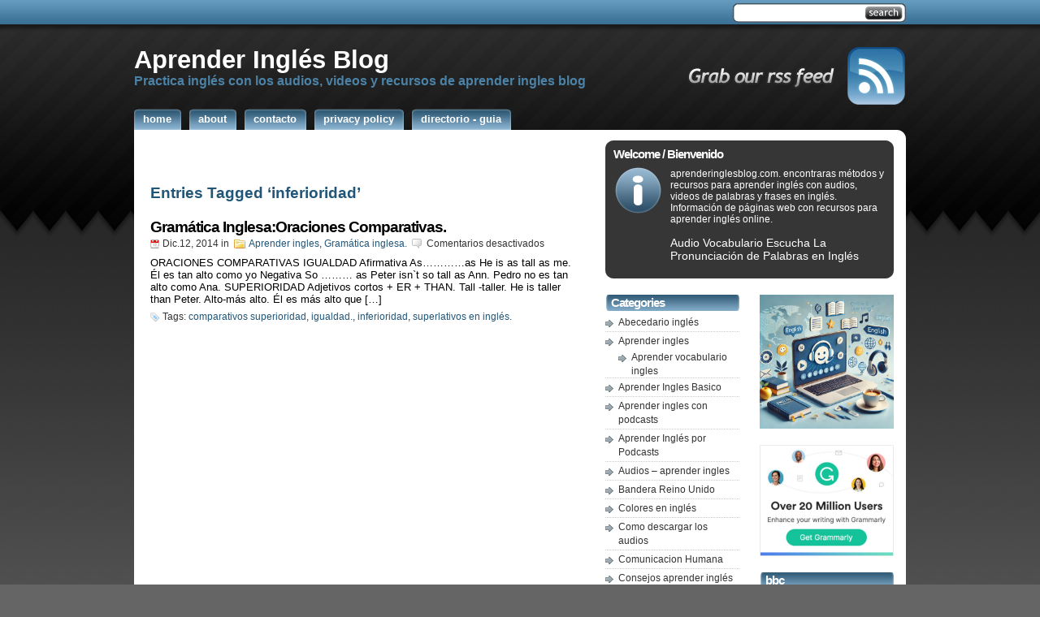

--- FILE ---
content_type: text/html; charset=UTF-8
request_url: https://www.aprenderinglesblog.com/tag/inferioridad/
body_size: 14329
content:
<!DOCTYPE html PUBLIC "-//W3C//DTD XHTML 1.0 Transitional//EN" "http://www.w3.org/TR/xhtml1/DTD/xhtml1-transitional.dtd">
<html xmlns="http://www.w3.org/1999/xhtml">

<head>
<link rel="shortcut icon" href="https://www.aprenderinglesblog.com/wp-content/themes/studiopress/favicon.ico" />
<META name="y_key" content="58ac88799465ebfb">
<meta name="verify-v1" content="Dcli65eShR/OtDsywFbMh2SfSdj0H4gELS39rpPVIQ4=" />
<meta http-equiv="Content-Type" content="text/html; charset=UTF-8" />
<title>  inferioridad - Aprender Inglés Blog</title>
<meta name="robots" content="index,follow" />
<meta name="generator" content="WordPress 6.9" />
<link rel="stylesheet" href="https://www.aprenderinglesblog.com/wp-content/cache/minify/8e6fa.css" media="all" />

<link rel="alternate" type="application/rss+xml" title="Aprender Inglés Blog RSS Feed" href="https://www.aprenderinglesblog.com/feed/" />
<link rel="pingback" href="https://www.aprenderinglesblog.com/xmlrpc.php" />
<meta name='robots' content='max-image-preview:large' />
<link rel='dns-prefetch' href='//www.googletagmanager.com' />
<link rel='dns-prefetch' href='//pagead2.googlesyndication.com' />
<link rel="alternate" type="application/rss+xml" title="Aprender Inglés Blog &raquo; Etiqueta inferioridad del feed" href="https://www.aprenderinglesblog.com/tag/inferioridad/feed/" />
<style id='wp-img-auto-sizes-contain-inline-css' type='text/css'>
img:is([sizes=auto i],[sizes^="auto," i]){contain-intrinsic-size:3000px 1500px}
/*# sourceURL=wp-img-auto-sizes-contain-inline-css */
</style>
<style id='wp-emoji-styles-inline-css' type='text/css'>

	img.wp-smiley, img.emoji {
		display: inline !important;
		border: none !important;
		box-shadow: none !important;
		height: 1em !important;
		width: 1em !important;
		margin: 0 0.07em !important;
		vertical-align: -0.1em !important;
		background: none !important;
		padding: 0 !important;
	}
/*# sourceURL=wp-emoji-styles-inline-css */
</style>
<style id='wp-block-library-inline-css' type='text/css'>
:root{--wp-block-synced-color:#7a00df;--wp-block-synced-color--rgb:122,0,223;--wp-bound-block-color:var(--wp-block-synced-color);--wp-editor-canvas-background:#ddd;--wp-admin-theme-color:#007cba;--wp-admin-theme-color--rgb:0,124,186;--wp-admin-theme-color-darker-10:#006ba1;--wp-admin-theme-color-darker-10--rgb:0,107,160.5;--wp-admin-theme-color-darker-20:#005a87;--wp-admin-theme-color-darker-20--rgb:0,90,135;--wp-admin-border-width-focus:2px}@media (min-resolution:192dpi){:root{--wp-admin-border-width-focus:1.5px}}.wp-element-button{cursor:pointer}:root .has-very-light-gray-background-color{background-color:#eee}:root .has-very-dark-gray-background-color{background-color:#313131}:root .has-very-light-gray-color{color:#eee}:root .has-very-dark-gray-color{color:#313131}:root .has-vivid-green-cyan-to-vivid-cyan-blue-gradient-background{background:linear-gradient(135deg,#00d084,#0693e3)}:root .has-purple-crush-gradient-background{background:linear-gradient(135deg,#34e2e4,#4721fb 50%,#ab1dfe)}:root .has-hazy-dawn-gradient-background{background:linear-gradient(135deg,#faaca8,#dad0ec)}:root .has-subdued-olive-gradient-background{background:linear-gradient(135deg,#fafae1,#67a671)}:root .has-atomic-cream-gradient-background{background:linear-gradient(135deg,#fdd79a,#004a59)}:root .has-nightshade-gradient-background{background:linear-gradient(135deg,#330968,#31cdcf)}:root .has-midnight-gradient-background{background:linear-gradient(135deg,#020381,#2874fc)}:root{--wp--preset--font-size--normal:16px;--wp--preset--font-size--huge:42px}.has-regular-font-size{font-size:1em}.has-larger-font-size{font-size:2.625em}.has-normal-font-size{font-size:var(--wp--preset--font-size--normal)}.has-huge-font-size{font-size:var(--wp--preset--font-size--huge)}.has-text-align-center{text-align:center}.has-text-align-left{text-align:left}.has-text-align-right{text-align:right}.has-fit-text{white-space:nowrap!important}#end-resizable-editor-section{display:none}.aligncenter{clear:both}.items-justified-left{justify-content:flex-start}.items-justified-center{justify-content:center}.items-justified-right{justify-content:flex-end}.items-justified-space-between{justify-content:space-between}.screen-reader-text{border:0;clip-path:inset(50%);height:1px;margin:-1px;overflow:hidden;padding:0;position:absolute;width:1px;word-wrap:normal!important}.screen-reader-text:focus{background-color:#ddd;clip-path:none;color:#444;display:block;font-size:1em;height:auto;left:5px;line-height:normal;padding:15px 23px 14px;text-decoration:none;top:5px;width:auto;z-index:100000}html :where(.has-border-color){border-style:solid}html :where([style*=border-top-color]){border-top-style:solid}html :where([style*=border-right-color]){border-right-style:solid}html :where([style*=border-bottom-color]){border-bottom-style:solid}html :where([style*=border-left-color]){border-left-style:solid}html :where([style*=border-width]){border-style:solid}html :where([style*=border-top-width]){border-top-style:solid}html :where([style*=border-right-width]){border-right-style:solid}html :where([style*=border-bottom-width]){border-bottom-style:solid}html :where([style*=border-left-width]){border-left-style:solid}html :where(img[class*=wp-image-]){height:auto;max-width:100%}:where(figure){margin:0 0 1em}html :where(.is-position-sticky){--wp-admin--admin-bar--position-offset:var(--wp-admin--admin-bar--height,0px)}@media screen and (max-width:600px){html :where(.is-position-sticky){--wp-admin--admin-bar--position-offset:0px}}

/*# sourceURL=wp-block-library-inline-css */
</style><style id='wp-block-image-inline-css' type='text/css'>
.wp-block-image>a,.wp-block-image>figure>a{display:inline-block}.wp-block-image img{box-sizing:border-box;height:auto;max-width:100%;vertical-align:bottom}@media not (prefers-reduced-motion){.wp-block-image img.hide{visibility:hidden}.wp-block-image img.show{animation:show-content-image .4s}}.wp-block-image[style*=border-radius] img,.wp-block-image[style*=border-radius]>a{border-radius:inherit}.wp-block-image.has-custom-border img{box-sizing:border-box}.wp-block-image.aligncenter{text-align:center}.wp-block-image.alignfull>a,.wp-block-image.alignwide>a{width:100%}.wp-block-image.alignfull img,.wp-block-image.alignwide img{height:auto;width:100%}.wp-block-image .aligncenter,.wp-block-image .alignleft,.wp-block-image .alignright,.wp-block-image.aligncenter,.wp-block-image.alignleft,.wp-block-image.alignright{display:table}.wp-block-image .aligncenter>figcaption,.wp-block-image .alignleft>figcaption,.wp-block-image .alignright>figcaption,.wp-block-image.aligncenter>figcaption,.wp-block-image.alignleft>figcaption,.wp-block-image.alignright>figcaption{caption-side:bottom;display:table-caption}.wp-block-image .alignleft{float:left;margin:.5em 1em .5em 0}.wp-block-image .alignright{float:right;margin:.5em 0 .5em 1em}.wp-block-image .aligncenter{margin-left:auto;margin-right:auto}.wp-block-image :where(figcaption){margin-bottom:1em;margin-top:.5em}.wp-block-image.is-style-circle-mask img{border-radius:9999px}@supports ((-webkit-mask-image:none) or (mask-image:none)) or (-webkit-mask-image:none){.wp-block-image.is-style-circle-mask img{border-radius:0;-webkit-mask-image:url('data:image/svg+xml;utf8,<svg viewBox="0 0 100 100" xmlns="http://www.w3.org/2000/svg"><circle cx="50" cy="50" r="50"/></svg>');mask-image:url('data:image/svg+xml;utf8,<svg viewBox="0 0 100 100" xmlns="http://www.w3.org/2000/svg"><circle cx="50" cy="50" r="50"/></svg>');mask-mode:alpha;-webkit-mask-position:center;mask-position:center;-webkit-mask-repeat:no-repeat;mask-repeat:no-repeat;-webkit-mask-size:contain;mask-size:contain}}:root :where(.wp-block-image.is-style-rounded img,.wp-block-image .is-style-rounded img){border-radius:9999px}.wp-block-image figure{margin:0}.wp-lightbox-container{display:flex;flex-direction:column;position:relative}.wp-lightbox-container img{cursor:zoom-in}.wp-lightbox-container img:hover+button{opacity:1}.wp-lightbox-container button{align-items:center;backdrop-filter:blur(16px) saturate(180%);background-color:#5a5a5a40;border:none;border-radius:4px;cursor:zoom-in;display:flex;height:20px;justify-content:center;opacity:0;padding:0;position:absolute;right:16px;text-align:center;top:16px;width:20px;z-index:100}@media not (prefers-reduced-motion){.wp-lightbox-container button{transition:opacity .2s ease}}.wp-lightbox-container button:focus-visible{outline:3px auto #5a5a5a40;outline:3px auto -webkit-focus-ring-color;outline-offset:3px}.wp-lightbox-container button:hover{cursor:pointer;opacity:1}.wp-lightbox-container button:focus{opacity:1}.wp-lightbox-container button:focus,.wp-lightbox-container button:hover,.wp-lightbox-container button:not(:hover):not(:active):not(.has-background){background-color:#5a5a5a40;border:none}.wp-lightbox-overlay{box-sizing:border-box;cursor:zoom-out;height:100vh;left:0;overflow:hidden;position:fixed;top:0;visibility:hidden;width:100%;z-index:100000}.wp-lightbox-overlay .close-button{align-items:center;cursor:pointer;display:flex;justify-content:center;min-height:40px;min-width:40px;padding:0;position:absolute;right:calc(env(safe-area-inset-right) + 16px);top:calc(env(safe-area-inset-top) + 16px);z-index:5000000}.wp-lightbox-overlay .close-button:focus,.wp-lightbox-overlay .close-button:hover,.wp-lightbox-overlay .close-button:not(:hover):not(:active):not(.has-background){background:none;border:none}.wp-lightbox-overlay .lightbox-image-container{height:var(--wp--lightbox-container-height);left:50%;overflow:hidden;position:absolute;top:50%;transform:translate(-50%,-50%);transform-origin:top left;width:var(--wp--lightbox-container-width);z-index:9999999999}.wp-lightbox-overlay .wp-block-image{align-items:center;box-sizing:border-box;display:flex;height:100%;justify-content:center;margin:0;position:relative;transform-origin:0 0;width:100%;z-index:3000000}.wp-lightbox-overlay .wp-block-image img{height:var(--wp--lightbox-image-height);min-height:var(--wp--lightbox-image-height);min-width:var(--wp--lightbox-image-width);width:var(--wp--lightbox-image-width)}.wp-lightbox-overlay .wp-block-image figcaption{display:none}.wp-lightbox-overlay button{background:none;border:none}.wp-lightbox-overlay .scrim{background-color:#fff;height:100%;opacity:.9;position:absolute;width:100%;z-index:2000000}.wp-lightbox-overlay.active{visibility:visible}@media not (prefers-reduced-motion){.wp-lightbox-overlay.active{animation:turn-on-visibility .25s both}.wp-lightbox-overlay.active img{animation:turn-on-visibility .35s both}.wp-lightbox-overlay.show-closing-animation:not(.active){animation:turn-off-visibility .35s both}.wp-lightbox-overlay.show-closing-animation:not(.active) img{animation:turn-off-visibility .25s both}.wp-lightbox-overlay.zoom.active{animation:none;opacity:1;visibility:visible}.wp-lightbox-overlay.zoom.active .lightbox-image-container{animation:lightbox-zoom-in .4s}.wp-lightbox-overlay.zoom.active .lightbox-image-container img{animation:none}.wp-lightbox-overlay.zoom.active .scrim{animation:turn-on-visibility .4s forwards}.wp-lightbox-overlay.zoom.show-closing-animation:not(.active){animation:none}.wp-lightbox-overlay.zoom.show-closing-animation:not(.active) .lightbox-image-container{animation:lightbox-zoom-out .4s}.wp-lightbox-overlay.zoom.show-closing-animation:not(.active) .lightbox-image-container img{animation:none}.wp-lightbox-overlay.zoom.show-closing-animation:not(.active) .scrim{animation:turn-off-visibility .4s forwards}}@keyframes show-content-image{0%{visibility:hidden}99%{visibility:hidden}to{visibility:visible}}@keyframes turn-on-visibility{0%{opacity:0}to{opacity:1}}@keyframes turn-off-visibility{0%{opacity:1;visibility:visible}99%{opacity:0;visibility:visible}to{opacity:0;visibility:hidden}}@keyframes lightbox-zoom-in{0%{transform:translate(calc((-100vw + var(--wp--lightbox-scrollbar-width))/2 + var(--wp--lightbox-initial-left-position)),calc(-50vh + var(--wp--lightbox-initial-top-position))) scale(var(--wp--lightbox-scale))}to{transform:translate(-50%,-50%) scale(1)}}@keyframes lightbox-zoom-out{0%{transform:translate(-50%,-50%) scale(1);visibility:visible}99%{visibility:visible}to{transform:translate(calc((-100vw + var(--wp--lightbox-scrollbar-width))/2 + var(--wp--lightbox-initial-left-position)),calc(-50vh + var(--wp--lightbox-initial-top-position))) scale(var(--wp--lightbox-scale));visibility:hidden}}
/*# sourceURL=https://www.aprenderinglesblog.com/wp-includes/blocks/image/style.min.css */
</style>
<style id='global-styles-inline-css' type='text/css'>
:root{--wp--preset--aspect-ratio--square: 1;--wp--preset--aspect-ratio--4-3: 4/3;--wp--preset--aspect-ratio--3-4: 3/4;--wp--preset--aspect-ratio--3-2: 3/2;--wp--preset--aspect-ratio--2-3: 2/3;--wp--preset--aspect-ratio--16-9: 16/9;--wp--preset--aspect-ratio--9-16: 9/16;--wp--preset--color--black: #000000;--wp--preset--color--cyan-bluish-gray: #abb8c3;--wp--preset--color--white: #ffffff;--wp--preset--color--pale-pink: #f78da7;--wp--preset--color--vivid-red: #cf2e2e;--wp--preset--color--luminous-vivid-orange: #ff6900;--wp--preset--color--luminous-vivid-amber: #fcb900;--wp--preset--color--light-green-cyan: #7bdcb5;--wp--preset--color--vivid-green-cyan: #00d084;--wp--preset--color--pale-cyan-blue: #8ed1fc;--wp--preset--color--vivid-cyan-blue: #0693e3;--wp--preset--color--vivid-purple: #9b51e0;--wp--preset--gradient--vivid-cyan-blue-to-vivid-purple: linear-gradient(135deg,rgb(6,147,227) 0%,rgb(155,81,224) 100%);--wp--preset--gradient--light-green-cyan-to-vivid-green-cyan: linear-gradient(135deg,rgb(122,220,180) 0%,rgb(0,208,130) 100%);--wp--preset--gradient--luminous-vivid-amber-to-luminous-vivid-orange: linear-gradient(135deg,rgb(252,185,0) 0%,rgb(255,105,0) 100%);--wp--preset--gradient--luminous-vivid-orange-to-vivid-red: linear-gradient(135deg,rgb(255,105,0) 0%,rgb(207,46,46) 100%);--wp--preset--gradient--very-light-gray-to-cyan-bluish-gray: linear-gradient(135deg,rgb(238,238,238) 0%,rgb(169,184,195) 100%);--wp--preset--gradient--cool-to-warm-spectrum: linear-gradient(135deg,rgb(74,234,220) 0%,rgb(151,120,209) 20%,rgb(207,42,186) 40%,rgb(238,44,130) 60%,rgb(251,105,98) 80%,rgb(254,248,76) 100%);--wp--preset--gradient--blush-light-purple: linear-gradient(135deg,rgb(255,206,236) 0%,rgb(152,150,240) 100%);--wp--preset--gradient--blush-bordeaux: linear-gradient(135deg,rgb(254,205,165) 0%,rgb(254,45,45) 50%,rgb(107,0,62) 100%);--wp--preset--gradient--luminous-dusk: linear-gradient(135deg,rgb(255,203,112) 0%,rgb(199,81,192) 50%,rgb(65,88,208) 100%);--wp--preset--gradient--pale-ocean: linear-gradient(135deg,rgb(255,245,203) 0%,rgb(182,227,212) 50%,rgb(51,167,181) 100%);--wp--preset--gradient--electric-grass: linear-gradient(135deg,rgb(202,248,128) 0%,rgb(113,206,126) 100%);--wp--preset--gradient--midnight: linear-gradient(135deg,rgb(2,3,129) 0%,rgb(40,116,252) 100%);--wp--preset--font-size--small: 13px;--wp--preset--font-size--medium: 20px;--wp--preset--font-size--large: 36px;--wp--preset--font-size--x-large: 42px;--wp--preset--spacing--20: 0.44rem;--wp--preset--spacing--30: 0.67rem;--wp--preset--spacing--40: 1rem;--wp--preset--spacing--50: 1.5rem;--wp--preset--spacing--60: 2.25rem;--wp--preset--spacing--70: 3.38rem;--wp--preset--spacing--80: 5.06rem;--wp--preset--shadow--natural: 6px 6px 9px rgba(0, 0, 0, 0.2);--wp--preset--shadow--deep: 12px 12px 50px rgba(0, 0, 0, 0.4);--wp--preset--shadow--sharp: 6px 6px 0px rgba(0, 0, 0, 0.2);--wp--preset--shadow--outlined: 6px 6px 0px -3px rgb(255, 255, 255), 6px 6px rgb(0, 0, 0);--wp--preset--shadow--crisp: 6px 6px 0px rgb(0, 0, 0);}:where(.is-layout-flex){gap: 0.5em;}:where(.is-layout-grid){gap: 0.5em;}body .is-layout-flex{display: flex;}.is-layout-flex{flex-wrap: wrap;align-items: center;}.is-layout-flex > :is(*, div){margin: 0;}body .is-layout-grid{display: grid;}.is-layout-grid > :is(*, div){margin: 0;}:where(.wp-block-columns.is-layout-flex){gap: 2em;}:where(.wp-block-columns.is-layout-grid){gap: 2em;}:where(.wp-block-post-template.is-layout-flex){gap: 1.25em;}:where(.wp-block-post-template.is-layout-grid){gap: 1.25em;}.has-black-color{color: var(--wp--preset--color--black) !important;}.has-cyan-bluish-gray-color{color: var(--wp--preset--color--cyan-bluish-gray) !important;}.has-white-color{color: var(--wp--preset--color--white) !important;}.has-pale-pink-color{color: var(--wp--preset--color--pale-pink) !important;}.has-vivid-red-color{color: var(--wp--preset--color--vivid-red) !important;}.has-luminous-vivid-orange-color{color: var(--wp--preset--color--luminous-vivid-orange) !important;}.has-luminous-vivid-amber-color{color: var(--wp--preset--color--luminous-vivid-amber) !important;}.has-light-green-cyan-color{color: var(--wp--preset--color--light-green-cyan) !important;}.has-vivid-green-cyan-color{color: var(--wp--preset--color--vivid-green-cyan) !important;}.has-pale-cyan-blue-color{color: var(--wp--preset--color--pale-cyan-blue) !important;}.has-vivid-cyan-blue-color{color: var(--wp--preset--color--vivid-cyan-blue) !important;}.has-vivid-purple-color{color: var(--wp--preset--color--vivid-purple) !important;}.has-black-background-color{background-color: var(--wp--preset--color--black) !important;}.has-cyan-bluish-gray-background-color{background-color: var(--wp--preset--color--cyan-bluish-gray) !important;}.has-white-background-color{background-color: var(--wp--preset--color--white) !important;}.has-pale-pink-background-color{background-color: var(--wp--preset--color--pale-pink) !important;}.has-vivid-red-background-color{background-color: var(--wp--preset--color--vivid-red) !important;}.has-luminous-vivid-orange-background-color{background-color: var(--wp--preset--color--luminous-vivid-orange) !important;}.has-luminous-vivid-amber-background-color{background-color: var(--wp--preset--color--luminous-vivid-amber) !important;}.has-light-green-cyan-background-color{background-color: var(--wp--preset--color--light-green-cyan) !important;}.has-vivid-green-cyan-background-color{background-color: var(--wp--preset--color--vivid-green-cyan) !important;}.has-pale-cyan-blue-background-color{background-color: var(--wp--preset--color--pale-cyan-blue) !important;}.has-vivid-cyan-blue-background-color{background-color: var(--wp--preset--color--vivid-cyan-blue) !important;}.has-vivid-purple-background-color{background-color: var(--wp--preset--color--vivid-purple) !important;}.has-black-border-color{border-color: var(--wp--preset--color--black) !important;}.has-cyan-bluish-gray-border-color{border-color: var(--wp--preset--color--cyan-bluish-gray) !important;}.has-white-border-color{border-color: var(--wp--preset--color--white) !important;}.has-pale-pink-border-color{border-color: var(--wp--preset--color--pale-pink) !important;}.has-vivid-red-border-color{border-color: var(--wp--preset--color--vivid-red) !important;}.has-luminous-vivid-orange-border-color{border-color: var(--wp--preset--color--luminous-vivid-orange) !important;}.has-luminous-vivid-amber-border-color{border-color: var(--wp--preset--color--luminous-vivid-amber) !important;}.has-light-green-cyan-border-color{border-color: var(--wp--preset--color--light-green-cyan) !important;}.has-vivid-green-cyan-border-color{border-color: var(--wp--preset--color--vivid-green-cyan) !important;}.has-pale-cyan-blue-border-color{border-color: var(--wp--preset--color--pale-cyan-blue) !important;}.has-vivid-cyan-blue-border-color{border-color: var(--wp--preset--color--vivid-cyan-blue) !important;}.has-vivid-purple-border-color{border-color: var(--wp--preset--color--vivid-purple) !important;}.has-vivid-cyan-blue-to-vivid-purple-gradient-background{background: var(--wp--preset--gradient--vivid-cyan-blue-to-vivid-purple) !important;}.has-light-green-cyan-to-vivid-green-cyan-gradient-background{background: var(--wp--preset--gradient--light-green-cyan-to-vivid-green-cyan) !important;}.has-luminous-vivid-amber-to-luminous-vivid-orange-gradient-background{background: var(--wp--preset--gradient--luminous-vivid-amber-to-luminous-vivid-orange) !important;}.has-luminous-vivid-orange-to-vivid-red-gradient-background{background: var(--wp--preset--gradient--luminous-vivid-orange-to-vivid-red) !important;}.has-very-light-gray-to-cyan-bluish-gray-gradient-background{background: var(--wp--preset--gradient--very-light-gray-to-cyan-bluish-gray) !important;}.has-cool-to-warm-spectrum-gradient-background{background: var(--wp--preset--gradient--cool-to-warm-spectrum) !important;}.has-blush-light-purple-gradient-background{background: var(--wp--preset--gradient--blush-light-purple) !important;}.has-blush-bordeaux-gradient-background{background: var(--wp--preset--gradient--blush-bordeaux) !important;}.has-luminous-dusk-gradient-background{background: var(--wp--preset--gradient--luminous-dusk) !important;}.has-pale-ocean-gradient-background{background: var(--wp--preset--gradient--pale-ocean) !important;}.has-electric-grass-gradient-background{background: var(--wp--preset--gradient--electric-grass) !important;}.has-midnight-gradient-background{background: var(--wp--preset--gradient--midnight) !important;}.has-small-font-size{font-size: var(--wp--preset--font-size--small) !important;}.has-medium-font-size{font-size: var(--wp--preset--font-size--medium) !important;}.has-large-font-size{font-size: var(--wp--preset--font-size--large) !important;}.has-x-large-font-size{font-size: var(--wp--preset--font-size--x-large) !important;}
/*# sourceURL=global-styles-inline-css */
</style>

<style id='classic-theme-styles-inline-css' type='text/css'>
/*! This file is auto-generated */
.wp-block-button__link{color:#fff;background-color:#32373c;border-radius:9999px;box-shadow:none;text-decoration:none;padding:calc(.667em + 2px) calc(1.333em + 2px);font-size:1.125em}.wp-block-file__button{background:#32373c;color:#fff;text-decoration:none}
/*# sourceURL=/wp-includes/css/classic-themes.min.css */
</style>

<!-- Fragmento de código de la etiqueta de Google (gtag.js) añadida por Site Kit -->
<!-- Fragmento de código de Google Analytics añadido por Site Kit -->
<script type="text/javascript" src="https://www.googletagmanager.com/gtag/js?id=GT-TXZ4VZQM" id="google_gtagjs-js" async></script>
<script type="text/javascript" id="google_gtagjs-js-after">
/* <![CDATA[ */
window.dataLayer = window.dataLayer || [];function gtag(){dataLayer.push(arguments);}
gtag("set","linker",{"domains":["www.aprenderinglesblog.com"]});
gtag("js", new Date());
gtag("set", "developer_id.dZTNiMT", true);
gtag("config", "GT-TXZ4VZQM");
//# sourceURL=google_gtagjs-js-after
/* ]]> */
</script>
<link rel="https://api.w.org/" href="https://www.aprenderinglesblog.com/wp-json/" /><link rel="alternate" title="JSON" type="application/json" href="https://www.aprenderinglesblog.com/wp-json/wp/v2/tags/398" /><link rel="EditURI" type="application/rsd+xml" title="RSD" href="https://www.aprenderinglesblog.com/xmlrpc.php?rsd" />
<meta name="generator" content="WordPress 6.9" />

<!-- Powered by AdSense-Deluxe WordPress Plugin v0.8 - http://www.acmetech.com/blog/adsense-deluxe/ -->
<meta name="generator" content="Site Kit by Google 1.171.0" />
<!-- Metaetiquetas de Google AdSense añadidas por Site Kit -->
<meta name="google-adsense-platform-account" content="ca-host-pub-2644536267352236">
<meta name="google-adsense-platform-domain" content="sitekit.withgoogle.com">
<!-- Acabar con las metaetiquetas de Google AdSense añadidas por Site Kit -->

<!-- Fragmento de código de Google Adsense añadido por Site Kit -->
<script type="text/javascript" async="async" src="https://pagead2.googlesyndication.com/pagead/js/adsbygoogle.js?client=ca-pub-5260400811159924&amp;host=ca-host-pub-2644536267352236" crossorigin="anonymous"></script>

<!-- Final del fragmento de código de Google Adsense añadido por Site Kit -->

</head>

<body>
<div id="wrapper">

<div id="header">
<div class="topright">
<form method="get" id="searchform" action="https://www.aprenderinglesblog.com/">
<div>
<input type="text" value="" name="s" id="searchbox" />
<input type="submit" id="searchbutton" value="" />
</div>
</form></div> 
</div> <!-- Closes Header -->

<div class="cleared"></div>
<div id="underheader">
<div id="toprss"><a href="http://feeds.feedburner.com/aprenderinglesblog">
<img src="https://www.aprenderinglesblog.com/wp-content/themes/studiopress/images/grabrss.gif" alt="apoderarse de nuestro rss feed"></img></a>
</div>


<h1 class="sitename"><a href="http://www.aprenderinglesblog.com">Aprender Inglés Blog</a></h1>
<h2 class="sitedesc">Practica inglés con los audios, videos y recursos de aprender ingles blog</h2>

</div><!-- Closes underHeader -->



<div id="nav">
<ul>
<li><a href='http://www.aprenderinglesblog.com' title='Home'><span>Home</span></a></li><li><a href="https://www.aprenderinglesblog.com/about/" title="About"><span>About</span></a></li><li><a href="https://www.aprenderinglesblog.com/contacto/" title="Contacto"><span>Contacto</span></a></li><li><a href="https://www.aprenderinglesblog.com/privacy-policy/" title="Privacy policy"><span>Privacy policy</span></a></li><li><a href="https://www.aprenderinglesblog.com/directorio-aprender-ingles/" title="Directorio - Guia"><span>Directorio - Guia</span></a></li></ul>

<div class="cleared"></div>
</div> <!-- Closes Nav -->



<div class="topcurvewhite"></div>
<div id="main">
<div id="contentwrapper"><div id="content">

<div class="adsense_top"><!-- Insert your adsense code for a 468x60 banner right under here -->
<br>
<div align="center">
<script type="text/javascript"><!--
google_ad_client = "pub-5260400811159924";
/* 336x280, creado 12/05/09 black url npc */
google_ad_slot = "3923514619";
google_ad_width = 336;
google_ad_height = 280;
//-->
</script>
<script type="text/javascript"
src="http://pagead2.googlesyndication.com/pagead/show_ads.js">
</script>
</div></div>



<h2 class="pageTitle">Entries Tagged &#8216;inferioridad&#8217;</h2>


<div class="post">
<h2 class="postTitle"><a href="https://www.aprenderinglesblog.com/gramatica-inglesaoraciones-comparativas/">Gramática Inglesa:Oraciones Comparativas.</a></h2>
<div class="postMeta">
<span class="date">Dic.12, 2014</span> in
<span class="filed"><a href="https://www.aprenderinglesblog.com/category/aprender-ingles/" rel="category tag">Aprender ingles</a>, <a href="https://www.aprenderinglesblog.com/category/gramatica-inglesa/" rel="category tag">Gramática inglesa.</a></span>
<span class="commentcount"><span>Comentarios desactivados<span class="screen-reader-text"> en Gramática Inglesa:Oraciones Comparativas.</span></span></span>
</div>
<div class="postContent"><p>ORACIONES COMPARATIVAS IGUALDAD Afirmativa As&#8230;&#8230;&#8230;&#8230;as He is as tall as me. Él es tan alto como yo Negativa So …&#8230;&#8230; as Peter isn`t so tall as Ann. Pedro no es tan alto como Ana. SUPERIORIDAD Adjetivos cortos + ER + THAN. Tall -taller. He is taller than Peter. Alto-más alto. Él es más alto que [&hellip;]</p>
</div>
<div class="postMeta"><span class="tags">Tags: <a href="https://www.aprenderinglesblog.com/tag/comparativos-superioridad/" rel="tag">comparativos superioridad</a>, <a href="https://www.aprenderinglesblog.com/tag/igualdad/" rel="tag">igualdad.</a>, <a href="https://www.aprenderinglesblog.com/tag/inferioridad/" rel="tag">inferioridad</a>, <a href="https://www.aprenderinglesblog.com/tag/superlativos-en-ingles/" rel="tag">superlativos en inglés.</a></span></div>
</div> <!-- Closes Post -->



<div id="nextprevious">
 <div class="left">&nbsp;&nbsp;</div>
 <div class="right"></div>
</div>
<div class="cleared"></div>


</div></div> <!-- Closes Content -->

<div id="allsidebars">

<div class="sidebarswrapper"><div class="sidebars">

<div id='welcome'><h2>Welcome / Bienvenido</h2><p>aprenderinglesblog.com. encontraras métodos y recursos para aprender inglés con audios, videos de palabras y frases en inglés.  Información de páginas web con recursos para aprender inglés online.<br></br>  <big>Audio Vocabulario</big><big> Escucha La Pronunciación de Palabras en Inglés</big></p></div>
<div class="sidebarsbottom"></div>
</div> <!-- Closes Sidebars -->
</div> <!-- Closes SidebarsWrapper -->



<div class="sidebarsB">

<div class="adsense_sidebar"><!-- Insert your adsense code for a 336x280 rectangle right under here -->

<html>
<body>




</body>
</html></div>


<div class="sidebar1">
<ul>

<li>
<h2>Categories</h2>
<ul>
  	<li class="cat-item cat-item-14"><a href="https://www.aprenderinglesblog.com/category/abecedario-ingles/">Abecedario inglés</a>
</li>
	<li class="cat-item cat-item-5"><a href="https://www.aprenderinglesblog.com/category/aprender-ingles/">Aprender ingles</a>
<ul class='children'>
	<li class="cat-item cat-item-212"><a href="https://www.aprenderinglesblog.com/category/aprender-ingles/aprender-vocabulario-ingles/">Aprender vocabulario ingles</a>
</li>
</ul>
</li>
	<li class="cat-item cat-item-255"><a href="https://www.aprenderinglesblog.com/category/aprender-ingles-basico/">Aprender Ingles Basico</a>
</li>
	<li class="cat-item cat-item-182"><a href="https://www.aprenderinglesblog.com/category/aprender-ingles-con-podcasts/">Aprender ingles con podcasts</a>
</li>
	<li class="cat-item cat-item-453"><a href="https://www.aprenderinglesblog.com/category/aprender-ingles-por-podcasts/">Aprender Inglés por Podcasts</a>
</li>
	<li class="cat-item cat-item-142"><a href="https://www.aprenderinglesblog.com/category/audios-aprender-ingles/">Audios &#8211; aprender ingles</a>
</li>
	<li class="cat-item cat-item-248"><a href="https://www.aprenderinglesblog.com/category/bandera-reino-unido/">Bandera Reino Unido</a>
</li>
	<li class="cat-item cat-item-213"><a href="https://www.aprenderinglesblog.com/category/colores-en-ingles/">Colores en inglés</a>
</li>
	<li class="cat-item cat-item-226"><a href="https://www.aprenderinglesblog.com/category/como-descargar-los-audios/">Como descargar los audios</a>
</li>
	<li class="cat-item cat-item-406"><a href="https://www.aprenderinglesblog.com/category/comunicacion-humana/">Comunicacion Humana</a>
</li>
	<li class="cat-item cat-item-185"><a href="https://www.aprenderinglesblog.com/category/consejos-para-aprender-ingles/">Consejos aprender inglés</a>
</li>
	<li class="cat-item cat-item-352"><a href="https://www.aprenderinglesblog.com/category/crucigrama-ingles/">crucigrama ingles</a>
</li>
	<li class="cat-item cat-item-369"><a href="https://www.aprenderinglesblog.com/category/cultura-inglesa/">cultura inglesa</a>
</li>
	<li class="cat-item cat-item-184"><a href="https://www.aprenderinglesblog.com/category/cursos-de-aprender-ingles/">Cursos aprender inglés</a>
</li>
	<li class="cat-item cat-item-281"><a href="https://www.aprenderinglesblog.com/category/cursos-ingles-en-el-extranjero/">cursos inglés en el extranjero</a>
</li>
	<li class="cat-item cat-item-246"><a href="https://www.aprenderinglesblog.com/category/el-clima-en-ingles/">El Clima en inglés</a>
</li>
	<li class="cat-item cat-item-439"><a href="https://www.aprenderinglesblog.com/category/english-idioms/">English Idioms.</a>
</li>
	<li class="cat-item cat-item-225"><a href="https://www.aprenderinglesblog.com/category/estudiar-ingles-en-el-extranjero/">Estudiar inglés en el extranjero</a>
</li>
	<li class="cat-item cat-item-329"><a href="https://www.aprenderinglesblog.com/category/fiestas-tradicionales-populares/">Fiestas Tradicionales Populares</a>
</li>
	<li class="cat-item cat-item-322"><a href="https://www.aprenderinglesblog.com/category/fonetica-y-fonologia-inglesa/">Fonética y fonología inglesa.</a>
</li>
	<li class="cat-item cat-item-359"><a href="https://www.aprenderinglesblog.com/category/formas-verbales-no-personales-en-ingles/">Formas Verbales No Personales en Inglés</a>
</li>
	<li class="cat-item cat-item-304"><a href="https://www.aprenderinglesblog.com/category/frases-en-ingles/">Frases En Ingles</a>
</li>
	<li class="cat-item cat-item-389"><a href="https://www.aprenderinglesblog.com/category/frases-interrogativas/">Frases interrogativas</a>
</li>
	<li class="cat-item cat-item-396"><a href="https://www.aprenderinglesblog.com/category/gramatica-inglesa/">Gramática inglesa.</a>
</li>
	<li class="cat-item cat-item-374"><a href="https://www.aprenderinglesblog.com/category/guia-turistica-de-londres/">guía turística de Londres</a>
</li>
	<li class="cat-item cat-item-370"><a href="https://www.aprenderinglesblog.com/category/historia-de-londres/">Historia de Londres</a>
</li>
	<li class="cat-item cat-item-372"><a href="https://www.aprenderinglesblog.com/category/historia-inglesa/">historia inglesa</a>
</li>
	<li class="cat-item cat-item-186"><a href="https://www.aprenderinglesblog.com/category/inglaterra/">Inglaterra</a>
</li>
	<li class="cat-item cat-item-241"><a href="https://www.aprenderinglesblog.com/category/la-calle-real/">La Calle Real</a>
</li>
	<li class="cat-item cat-item-227"><a href="https://www.aprenderinglesblog.com/category/la-hora-en-ingles/">La hora en inglés</a>
</li>
	<li class="cat-item cat-item-274"><a href="https://www.aprenderinglesblog.com/category/lengua-inglesa/">Lengua Inglesa</a>
</li>
	<li class="cat-item cat-item-261"><a href="https://www.aprenderinglesblog.com/category/metodo-para-aprender-ingles/">Metodo Para Aprender Ingles</a>
</li>
	<li class="cat-item cat-item-435"><a href="https://www.aprenderinglesblog.com/category/modismos-en-ingles/">Modismos en ingles.</a>
</li>
	<li class="cat-item cat-item-436"><a href="https://www.aprenderinglesblog.com/category/modismos-ingleses/">Modismos ingleses.</a>
</li>
	<li class="cat-item cat-item-214"><a href="https://www.aprenderinglesblog.com/category/navidad-en-reino-unido/">Navidad en Reino Unido</a>
</li>
	<li class="cat-item cat-item-88"><a href="https://www.aprenderinglesblog.com/category/numeros-en-ingles/">Numeros en ingles</a>
</li>
	<li class="cat-item cat-item-256"><a href="https://www.aprenderinglesblog.com/category/pagina-webs-para-aprender-ingles/">Pagina Webs Para Aprender Ingles</a>
</li>
	<li class="cat-item cat-item-446"><a href="https://www.aprenderinglesblog.com/category/presente-verbo-to-be/">Presente verbo To Be</a>
</li>
	<li class="cat-item cat-item-395"><a href="https://www.aprenderinglesblog.com/category/pronombres-personales/">Pronombres Personales</a>
</li>
	<li class="cat-item cat-item-391"><a href="https://www.aprenderinglesblog.com/category/question-marks/">Question Marks</a>
</li>
	<li class="cat-item cat-item-363"><a href="https://www.aprenderinglesblog.com/category/receta-tortilla-espanola/">Receta de Tortilla Española</a>
</li>
	<li class="cat-item cat-item-340"><a href="https://www.aprenderinglesblog.com/category/reglas-de-ortografia-inglesa/">Reglas de Ortografía Inglesa</a>
</li>
	<li class="cat-item cat-item-290"><a href="https://www.aprenderinglesblog.com/category/reino-unido-2/">Reino Unido</a>
</li>
	<li class="cat-item cat-item-440"><a href="https://www.aprenderinglesblog.com/category/tongue-twisters/">Tongue Twisters</a>
</li>
	<li class="cat-item cat-item-437"><a href="https://www.aprenderinglesblog.com/category/trabalenguas-en-ingles/">Trabalenguas en ingles.</a>
</li>
	<li class="cat-item cat-item-438"><a href="https://www.aprenderinglesblog.com/category/trabalenguas-ingleses/">Trabalenguas ingleses.</a>
</li>
	<li class="cat-item cat-item-239"><a href="https://www.aprenderinglesblog.com/category/vehiculos-en-ingles/">Vehículos en ingles</a>
</li>
	<li class="cat-item cat-item-390"><a href="https://www.aprenderinglesblog.com/category/verbo-have-got/">Verbo Have got</a>
</li>
	<li class="cat-item cat-item-381"><a href="https://www.aprenderinglesblog.com/category/verbos-irregulares-en-ingles/">verbos irregulares en ingles</a>
</li>
	<li class="cat-item cat-item-355"><a href="https://www.aprenderinglesblog.com/category/verbos-regulares-e-irregulares-tiempos-verbales-en-ingles/">Verbos regulares e irregulares -Tiempos verbales en inglés</a>
</li>
	<li class="cat-item cat-item-183"><a href="https://www.aprenderinglesblog.com/category/videos-aprender-ingles/">Videos &#8211; aprender ingles</a>
</li>
	<li class="cat-item cat-item-273"><a href="https://www.aprenderinglesblog.com/category/vocabulario-ingles-en-casa/">Vocabulario ingles &#8211; en casa</a>
</li>
</ul>
</li>


		<li id="recent-posts-2" class="sidebaritem">
		<h2 class="widgettitle"> Ultimos &#8216;posts&#8217;</h2>
		<ul>
											<li>
					<a href="https://www.aprenderinglesblog.com/como-se-dice-en-ingles-envio-gratuito-para-tiendas-de-comercio-electronico/">Cómo se dice en inglés “envío gratuito” para tiendas de comercio electrónico</a>
									</li>
											<li>
					<a href="https://www.aprenderinglesblog.com/como-se-dice-en-ingles-de-nada-en-distintas-situaciones/">Cómo se dice en inglés &#8216;de nada&#8217; en distintas situaciones</a>
									</li>
											<li>
					<a href="https://www.aprenderinglesblog.com/como-se-dice-en-ingles-tarjeta-de-credito-en-el-contexto-de-pagos-online/">Cómo se dice en inglés “tarjeta de crédito” en el contexto de pagos online</a>
									</li>
											<li>
					<a href="https://www.aprenderinglesblog.com/como-se-dice-en-ingles-comer/">como se dice en inglés comer</a>
									</li>
											<li>
					<a href="https://www.aprenderinglesblog.com/como-se-dice-en-ingles-es/">como se dice en inglés es</a>
									</li>
					</ul>

		</li><li id="meta-2" class="sidebaritem"><h2 class="widgettitle">Meta</h2>
		<ul>
						<li><a href="https://www.aprenderinglesblog.com/wp-login.php">Acceder</a></li>
			<li><a href="https://www.aprenderinglesblog.com/feed/">Feed de entradas</a></li>
			<li><a href="https://www.aprenderinglesblog.com/comments/feed/">Feed de comentarios</a></li>

			<li><a href="https://es.wordpress.org/">WordPress.org</a></li>
		</ul>

		</li><li id="text-306535261" class="sidebaritem">			<div class="textwidget"></div>
		</li>
<li>
<!-- Insert your adsense code for a 160x600 banner right under here -->

</li>

</ul>

</div> <!-- Closes Sidebar1 -->

<div class="sidebar2">

<ul>
<li id="block-6" class="sidebaritem">
<figure class="wp-block-image size-full"><a href="https://www.aprenderinglesblog.com/"><img loading="lazy" decoding="async" width="1024" height="1024" src="https://www.aprenderinglesblog.com/wp-content/uploads/2024/12/DALL·E-2024-12-28-19.06.08-A-modern-and-clean-design-representing-online-English-learning-resources.-The-image-features-a-laptop-with-a-friendly-looking-educational-website-disp.webp" alt="" class="wp-image-3918" srcset="https://www.aprenderinglesblog.com/wp-content/uploads/2024/12/DALL·E-2024-12-28-19.06.08-A-modern-and-clean-design-representing-online-English-learning-resources.-The-image-features-a-laptop-with-a-friendly-looking-educational-website-disp.webp 1024w, https://www.aprenderinglesblog.com/wp-content/uploads/2024/12/DALL·E-2024-12-28-19.06.08-A-modern-and-clean-design-representing-online-English-learning-resources.-The-image-features-a-laptop-with-a-friendly-looking-educational-website-disp-300x300.webp 300w, https://www.aprenderinglesblog.com/wp-content/uploads/2024/12/DALL·E-2024-12-28-19.06.08-A-modern-and-clean-design-representing-online-English-learning-resources.-The-image-features-a-laptop-with-a-friendly-looking-educational-website-disp-150x150.webp 150w, https://www.aprenderinglesblog.com/wp-content/uploads/2024/12/DALL·E-2024-12-28-19.06.08-A-modern-and-clean-design-representing-online-English-learning-resources.-The-image-features-a-laptop-with-a-friendly-looking-educational-website-disp-768x768.webp 768w" sizes="auto, (max-width: 1024px) 100vw, 1024px" /></a></figure>
</li><li id="block-5" class="sidebaritem"><div class="wp-block-image">
<figure class="aligncenter size-full"><a href="http://bit.ly/3kzwuE6"><img loading="lazy" decoding="async" width="608" height="506" src="http://www.aprenderinglesblog.com/wp-content/uploads/2023/01/Captura_grammarly_3.jpg" alt="" class="wp-image-3605" srcset="https://www.aprenderinglesblog.com/wp-content/uploads/2023/01/Captura_grammarly_3.jpg 608w, https://www.aprenderinglesblog.com/wp-content/uploads/2023/01/Captura_grammarly_3-300x250.jpg 300w" sizes="auto, (max-width: 608px) 100vw, 608px" /></a></figure>
</div></li><li id="linkcat-57" class="sidebaritem"><h2 class="widgettitle">bbc</h2>
	<ul class='xoxo blogroll'>
<li><a href="http://www.bbc.co.uk/worldservice/learningenglish/" title="aprender inglés (en inglés)" target="_blank">aprender inglés (contenido en inglés)</a></li>
<li><a href="http://www.bbc.co.uk/radio/podcasts/directory/" title="audio en formato mp3 de programas de radio" target="_blank">Podcasts de la BBC</a></li>

	</ul>
</li>
<li id="linkcat-2" class="sidebaritem"><h2 class="widgettitle">Blogroll</h2>
	<ul class='xoxo blogroll'>
<li><a href="http://www.englishconnection.es" rel="contact" title="academias de ingles" target="_blank">academias de ingles</a></li>
<li><a href="http://www.bbc.co.uk/worldservice/learningenglish/" title="aprender inglés (en inglés)" target="_blank">aprender inglés (contenido en inglés)</a></li>
<li><a href="http://www.bbc.co.uk/" title="pagina inicial de la bbc (en inglés)" target="_blank">bbc.co.uk</a></li>
<li><a href="http://esp.lp-method.com" title="curso de inglés online" target="_blank">curso de inglés online</a></li>
<li><a href="http://dictionary.reference.com/" title="diccionario inglés (en inglés)" target="_blank">Dictionary.com</a></li>
<li><a href="http://www.gymglish.es/partner/Aprender-Ingles-Blog" title="curso online de inglés" target="_blank">gymglish</a></li>
<li><a href="http://www.hotelenlondres.com" title="Hoteles en Londres" target="_blank">Hoteles en Londres</a></li>
<li><a href="http://ingles-grammar.blogspot.com" title="ingles grammar" target="_blank">ingles grammar</a></li>
<li><a href="http://www.viajaralondres.com" title="London" target="_blank">London</a></li>
<li><a href="http://news.bbc.co.uk/hi/spanish/news/" title="noticias del Reino Unido en Español " target="_blank">Noticias BBC</a></li>
<li><a href="http://www.youtube.com/aprenderinglesblog" title="videos de www.aprenderinglesblog.com en youtube" target="_blank">Nuestros Videos</a></li>
<li><a href="http://www.bbc.co.uk/radio/podcasts/directory/" title="audio en formato mp3 de programas de radio" target="_blank">Podcasts de la BBC</a></li>
<li><a href="http://astore.amazon.com/aprenderingle-20" title="recursos para aprender inglés" target="_blank">Tienda &#8211; Aprender Ingles Blog</a></li>
<li><a href="http://traduccion.trustedtranslations.com" target="_blank">Traducción</a></li>
<li><a href="http://www.linguavox.es." title="Traducciones">Traducciones</a></li>
<li><a href="http://www.ibidemgroup.com/traduccion/ingles.html" title="Especializada en traducciones a ingles">Traducciones Ingles</a></li>
<li><a href="http://www.elmundo.es/traductor" title="un traductor online del periodico &#8211; el mundo">Traductor</a></li>
<li><a href="http://www.wordreference.com/es/en/translation.asp?spen" title="diccionario English-Spanish" target="_blank">Wordreference.com</a></li>

	</ul>
</li>
<li id="archives-2" class="sidebaritem"><h2 class="widgettitle">Archivos</h2>
			<ul>
					<li><a href='https://www.aprenderinglesblog.com/2026/01/'>enero 2026</a></li>
	<li><a href='https://www.aprenderinglesblog.com/2025/12/'>diciembre 2025</a></li>
	<li><a href='https://www.aprenderinglesblog.com/2025/11/'>noviembre 2025</a></li>
	<li><a href='https://www.aprenderinglesblog.com/2025/10/'>octubre 2025</a></li>
	<li><a href='https://www.aprenderinglesblog.com/2025/09/'>septiembre 2025</a></li>
	<li><a href='https://www.aprenderinglesblog.com/2025/08/'>agosto 2025</a></li>
	<li><a href='https://www.aprenderinglesblog.com/2025/07/'>julio 2025</a></li>
	<li><a href='https://www.aprenderinglesblog.com/2025/06/'>junio 2025</a></li>
	<li><a href='https://www.aprenderinglesblog.com/2025/05/'>mayo 2025</a></li>
	<li><a href='https://www.aprenderinglesblog.com/2025/04/'>abril 2025</a></li>
	<li><a href='https://www.aprenderinglesblog.com/2025/03/'>marzo 2025</a></li>
	<li><a href='https://www.aprenderinglesblog.com/2025/02/'>febrero 2025</a></li>
	<li><a href='https://www.aprenderinglesblog.com/2025/01/'>enero 2025</a></li>
	<li><a href='https://www.aprenderinglesblog.com/2024/12/'>diciembre 2024</a></li>
	<li><a href='https://www.aprenderinglesblog.com/2024/11/'>noviembre 2024</a></li>
	<li><a href='https://www.aprenderinglesblog.com/2024/10/'>octubre 2024</a></li>
	<li><a href='https://www.aprenderinglesblog.com/2024/09/'>septiembre 2024</a></li>
	<li><a href='https://www.aprenderinglesblog.com/2024/08/'>agosto 2024</a></li>
	<li><a href='https://www.aprenderinglesblog.com/2024/07/'>julio 2024</a></li>
	<li><a href='https://www.aprenderinglesblog.com/2023/01/'>enero 2023</a></li>
	<li><a href='https://www.aprenderinglesblog.com/2022/01/'>enero 2022</a></li>
	<li><a href='https://www.aprenderinglesblog.com/2021/06/'>junio 2021</a></li>
	<li><a href='https://www.aprenderinglesblog.com/2021/03/'>marzo 2021</a></li>
	<li><a href='https://www.aprenderinglesblog.com/2021/01/'>enero 2021</a></li>
	<li><a href='https://www.aprenderinglesblog.com/2020/10/'>octubre 2020</a></li>
	<li><a href='https://www.aprenderinglesblog.com/2020/08/'>agosto 2020</a></li>
	<li><a href='https://www.aprenderinglesblog.com/2020/07/'>julio 2020</a></li>
	<li><a href='https://www.aprenderinglesblog.com/2020/06/'>junio 2020</a></li>
	<li><a href='https://www.aprenderinglesblog.com/2020/05/'>mayo 2020</a></li>
	<li><a href='https://www.aprenderinglesblog.com/2020/04/'>abril 2020</a></li>
	<li><a href='https://www.aprenderinglesblog.com/2020/03/'>marzo 2020</a></li>
	<li><a href='https://www.aprenderinglesblog.com/2020/02/'>febrero 2020</a></li>
	<li><a href='https://www.aprenderinglesblog.com/2020/01/'>enero 2020</a></li>
	<li><a href='https://www.aprenderinglesblog.com/2019/12/'>diciembre 2019</a></li>
	<li><a href='https://www.aprenderinglesblog.com/2019/11/'>noviembre 2019</a></li>
	<li><a href='https://www.aprenderinglesblog.com/2019/10/'>octubre 2019</a></li>
	<li><a href='https://www.aprenderinglesblog.com/2019/09/'>septiembre 2019</a></li>
	<li><a href='https://www.aprenderinglesblog.com/2019/08/'>agosto 2019</a></li>
	<li><a href='https://www.aprenderinglesblog.com/2019/07/'>julio 2019</a></li>
	<li><a href='https://www.aprenderinglesblog.com/2019/06/'>junio 2019</a></li>
	<li><a href='https://www.aprenderinglesblog.com/2019/05/'>mayo 2019</a></li>
	<li><a href='https://www.aprenderinglesblog.com/2019/04/'>abril 2019</a></li>
	<li><a href='https://www.aprenderinglesblog.com/2019/03/'>marzo 2019</a></li>
	<li><a href='https://www.aprenderinglesblog.com/2019/02/'>febrero 2019</a></li>
	<li><a href='https://www.aprenderinglesblog.com/2019/01/'>enero 2019</a></li>
	<li><a href='https://www.aprenderinglesblog.com/2018/12/'>diciembre 2018</a></li>
	<li><a href='https://www.aprenderinglesblog.com/2018/11/'>noviembre 2018</a></li>
	<li><a href='https://www.aprenderinglesblog.com/2018/10/'>octubre 2018</a></li>
	<li><a href='https://www.aprenderinglesblog.com/2018/09/'>septiembre 2018</a></li>
	<li><a href='https://www.aprenderinglesblog.com/2018/08/'>agosto 2018</a></li>
	<li><a href='https://www.aprenderinglesblog.com/2018/07/'>julio 2018</a></li>
	<li><a href='https://www.aprenderinglesblog.com/2016/12/'>diciembre 2016</a></li>
	<li><a href='https://www.aprenderinglesblog.com/2016/11/'>noviembre 2016</a></li>
	<li><a href='https://www.aprenderinglesblog.com/2016/10/'>octubre 2016</a></li>
	<li><a href='https://www.aprenderinglesblog.com/2015/09/'>septiembre 2015</a></li>
	<li><a href='https://www.aprenderinglesblog.com/2015/08/'>agosto 2015</a></li>
	<li><a href='https://www.aprenderinglesblog.com/2015/07/'>julio 2015</a></li>
	<li><a href='https://www.aprenderinglesblog.com/2015/03/'>marzo 2015</a></li>
	<li><a href='https://www.aprenderinglesblog.com/2015/01/'>enero 2015</a></li>
	<li><a href='https://www.aprenderinglesblog.com/2014/12/'>diciembre 2014</a></li>
	<li><a href='https://www.aprenderinglesblog.com/2014/11/'>noviembre 2014</a></li>
	<li><a href='https://www.aprenderinglesblog.com/2014/10/'>octubre 2014</a></li>
	<li><a href='https://www.aprenderinglesblog.com/2014/02/'>febrero 2014</a></li>
	<li><a href='https://www.aprenderinglesblog.com/2013/01/'>enero 2013</a></li>
	<li><a href='https://www.aprenderinglesblog.com/2012/12/'>diciembre 2012</a></li>
	<li><a href='https://www.aprenderinglesblog.com/2012/10/'>octubre 2012</a></li>
	<li><a href='https://www.aprenderinglesblog.com/2012/05/'>mayo 2012</a></li>
	<li><a href='https://www.aprenderinglesblog.com/2012/04/'>abril 2012</a></li>
	<li><a href='https://www.aprenderinglesblog.com/2012/03/'>marzo 2012</a></li>
	<li><a href='https://www.aprenderinglesblog.com/2012/02/'>febrero 2012</a></li>
	<li><a href='https://www.aprenderinglesblog.com/2011/12/'>diciembre 2011</a></li>
	<li><a href='https://www.aprenderinglesblog.com/2011/09/'>septiembre 2011</a></li>
	<li><a href='https://www.aprenderinglesblog.com/2011/04/'>abril 2011</a></li>
	<li><a href='https://www.aprenderinglesblog.com/2010/12/'>diciembre 2010</a></li>
	<li><a href='https://www.aprenderinglesblog.com/2010/05/'>mayo 2010</a></li>
	<li><a href='https://www.aprenderinglesblog.com/2010/04/'>abril 2010</a></li>
	<li><a href='https://www.aprenderinglesblog.com/2010/03/'>marzo 2010</a></li>
	<li><a href='https://www.aprenderinglesblog.com/2010/01/'>enero 2010</a></li>
	<li><a href='https://www.aprenderinglesblog.com/2009/12/'>diciembre 2009</a></li>
	<li><a href='https://www.aprenderinglesblog.com/2009/11/'>noviembre 2009</a></li>
	<li><a href='https://www.aprenderinglesblog.com/2009/09/'>septiembre 2009</a></li>
	<li><a href='https://www.aprenderinglesblog.com/2009/08/'>agosto 2009</a></li>
	<li><a href='https://www.aprenderinglesblog.com/2009/07/'>julio 2009</a></li>
	<li><a href='https://www.aprenderinglesblog.com/2009/06/'>junio 2009</a></li>
	<li><a href='https://www.aprenderinglesblog.com/2009/05/'>mayo 2009</a></li>
	<li><a href='https://www.aprenderinglesblog.com/2009/04/'>abril 2009</a></li>
	<li><a href='https://www.aprenderinglesblog.com/2009/03/'>marzo 2009</a></li>
	<li><a href='https://www.aprenderinglesblog.com/2009/02/'>febrero 2009</a></li>
	<li><a href='https://www.aprenderinglesblog.com/2009/01/'>enero 2009</a></li>
	<li><a href='https://www.aprenderinglesblog.com/2008/12/'>diciembre 2008</a></li>
	<li><a href='https://www.aprenderinglesblog.com/2008/11/'>noviembre 2008</a></li>
	<li><a href='https://www.aprenderinglesblog.com/2008/10/'>octubre 2008</a></li>
	<li><a href='https://www.aprenderinglesblog.com/2008/09/'>septiembre 2008</a></li>
	<li><a href='https://www.aprenderinglesblog.com/2008/08/'>agosto 2008</a></li>
	<li><a href='https://www.aprenderinglesblog.com/2008/07/'>julio 2008</a></li>
	<li><a href='https://www.aprenderinglesblog.com/2008/06/'>junio 2008</a></li>
	<li><a href='https://www.aprenderinglesblog.com/2008/05/'>mayo 2008</a></li>
	<li><a href='https://www.aprenderinglesblog.com/2008/04/'>abril 2008</a></li>
	<li><a href='https://www.aprenderinglesblog.com/2008/03/'>marzo 2008</a></li>
			</ul>

			</li><li id="text-3" class="sidebaritem"><h2 class="widgettitle">Directorios</h2>			<div class="textwidget"><p></p>
<a href="http://www.babelan.net">Directorio Babelan</a></div>
		</li><li id="text-1019274721" class="sidebaritem">			<div class="textwidget"><iframe id="fr" src="http://www.youtube.com/subscribe_widget?p=aprenderinglesblog" style="overflow: hidden; height: 150px; width:100%; border: 0;" scrolling="no" frameBorder="0"></iframe></div>
		</li></ul>

</div> <!-- Closes Sidebar2 -->
<div class="cleared"></div>
</div> <!-- Closes SidebarsB -->


</div> <!-- Closes allsidebars -->
<div class="cleared"></div>

</div> <!-- Closes Main -->
<div class="bottomcurvewhite"></div>



<div class="topcurve"></div>

<div id="footer">

<div id="credits">
<p>&copy; 2007 Aprender Inglés Blog - <a href="http://www.dailyblogtips.com/wordpress-themes/">StudioPress Theme</p>
<p><a href="http://feeds.feedburner.com/aprenderinglesblog">Full RSS</a> - <a href="feed:https://www.aprenderinglesblog.com/comments/feed/">Comments RSS</a> - <a href="http://www.aprenderinglesblog.com/privacy-policy/">Privacy policy</p>
</div>

<div class="cleared"></div>

</div> <!-- Closes Footer -->

<div class="bottomcurve"></div>

<script type="speculationrules">
{"prefetch":[{"source":"document","where":{"and":[{"href_matches":"/*"},{"not":{"href_matches":["/wp-*.php","/wp-admin/*","/wp-content/uploads/*","/wp-content/*","/wp-content/plugins/*","/wp-content/themes/studiopress/*","/*\\?(.+)"]}},{"not":{"selector_matches":"a[rel~=\"nofollow\"]"}},{"not":{"selector_matches":".no-prefetch, .no-prefetch a"}}]},"eagerness":"conservative"}]}
</script>
<script id="wp-emoji-settings" type="application/json">
{"baseUrl":"https://s.w.org/images/core/emoji/17.0.2/72x72/","ext":".png","svgUrl":"https://s.w.org/images/core/emoji/17.0.2/svg/","svgExt":".svg","source":{"concatemoji":"https://www.aprenderinglesblog.com/wp-includes/js/wp-emoji-release.min.js?ver=6.9"}}
</script>
<script type="module">
/* <![CDATA[ */
/*! This file is auto-generated */
const a=JSON.parse(document.getElementById("wp-emoji-settings").textContent),o=(window._wpemojiSettings=a,"wpEmojiSettingsSupports"),s=["flag","emoji"];function i(e){try{var t={supportTests:e,timestamp:(new Date).valueOf()};sessionStorage.setItem(o,JSON.stringify(t))}catch(e){}}function c(e,t,n){e.clearRect(0,0,e.canvas.width,e.canvas.height),e.fillText(t,0,0);t=new Uint32Array(e.getImageData(0,0,e.canvas.width,e.canvas.height).data);e.clearRect(0,0,e.canvas.width,e.canvas.height),e.fillText(n,0,0);const a=new Uint32Array(e.getImageData(0,0,e.canvas.width,e.canvas.height).data);return t.every((e,t)=>e===a[t])}function p(e,t){e.clearRect(0,0,e.canvas.width,e.canvas.height),e.fillText(t,0,0);var n=e.getImageData(16,16,1,1);for(let e=0;e<n.data.length;e++)if(0!==n.data[e])return!1;return!0}function u(e,t,n,a){switch(t){case"flag":return n(e,"\ud83c\udff3\ufe0f\u200d\u26a7\ufe0f","\ud83c\udff3\ufe0f\u200b\u26a7\ufe0f")?!1:!n(e,"\ud83c\udde8\ud83c\uddf6","\ud83c\udde8\u200b\ud83c\uddf6")&&!n(e,"\ud83c\udff4\udb40\udc67\udb40\udc62\udb40\udc65\udb40\udc6e\udb40\udc67\udb40\udc7f","\ud83c\udff4\u200b\udb40\udc67\u200b\udb40\udc62\u200b\udb40\udc65\u200b\udb40\udc6e\u200b\udb40\udc67\u200b\udb40\udc7f");case"emoji":return!a(e,"\ud83e\u1fac8")}return!1}function f(e,t,n,a){let r;const o=(r="undefined"!=typeof WorkerGlobalScope&&self instanceof WorkerGlobalScope?new OffscreenCanvas(300,150):document.createElement("canvas")).getContext("2d",{willReadFrequently:!0}),s=(o.textBaseline="top",o.font="600 32px Arial",{});return e.forEach(e=>{s[e]=t(o,e,n,a)}),s}function r(e){var t=document.createElement("script");t.src=e,t.defer=!0,document.head.appendChild(t)}a.supports={everything:!0,everythingExceptFlag:!0},new Promise(t=>{let n=function(){try{var e=JSON.parse(sessionStorage.getItem(o));if("object"==typeof e&&"number"==typeof e.timestamp&&(new Date).valueOf()<e.timestamp+604800&&"object"==typeof e.supportTests)return e.supportTests}catch(e){}return null}();if(!n){if("undefined"!=typeof Worker&&"undefined"!=typeof OffscreenCanvas&&"undefined"!=typeof URL&&URL.createObjectURL&&"undefined"!=typeof Blob)try{var e="postMessage("+f.toString()+"("+[JSON.stringify(s),u.toString(),c.toString(),p.toString()].join(",")+"));",a=new Blob([e],{type:"text/javascript"});const r=new Worker(URL.createObjectURL(a),{name:"wpTestEmojiSupports"});return void(r.onmessage=e=>{i(n=e.data),r.terminate(),t(n)})}catch(e){}i(n=f(s,u,c,p))}t(n)}).then(e=>{for(const n in e)a.supports[n]=e[n],a.supports.everything=a.supports.everything&&a.supports[n],"flag"!==n&&(a.supports.everythingExceptFlag=a.supports.everythingExceptFlag&&a.supports[n]);var t;a.supports.everythingExceptFlag=a.supports.everythingExceptFlag&&!a.supports.flag,a.supports.everything||((t=a.source||{}).concatemoji?r(t.concatemoji):t.wpemoji&&t.twemoji&&(r(t.twemoji),r(t.wpemoji)))});
//# sourceURL=https://www.aprenderinglesblog.com/wp-includes/js/wp-emoji-loader.min.js
/* ]]> */
</script>

</div> <!-- Closes Wrapper -->
<script type="text/javascript">
var gaJsHost = (("https:" == document.location.protocol) ? "https://ssl." : "http://www.");
document.write(unescape("%3Cscript src='" + gaJsHost + "google-analytics.com/ga.js' type='text/javascript'%3E%3C/script%3E"));
</script>
<script type="text/javascript">
var pageTracker = _gat._getTracker("UA-4013590-1");
pageTracker._trackPageview();
</script><p></p>

<script type="text/javascript" src="http://cetrk.com/pages/scripts/0009/0270.js"> </script>

<!-- Place this tag in your head or just before your close body tag google plus one code -->
<script type="text/javascript" src="https://apis.google.com/js/plusone.js"></script>





</body>
</html>

<!--
Performance optimized by W3 Total Cache. Learn more: https://www.boldgrid.com/w3-total-cache/?utm_source=w3tc&utm_medium=footer_comment&utm_campaign=free_plugin

Almacenamiento en caché de páginas con Disk: Enhanced (SSL caching disabled) 
Minified using Disk

Served from: aprenderinglesblog.com @ 2026-02-01 00:20:47 by W3 Total Cache
-->

--- FILE ---
content_type: text/html; charset=utf-8
request_url: https://www.google.com/recaptcha/api2/aframe
body_size: 264
content:
<!DOCTYPE HTML><html><head><meta http-equiv="content-type" content="text/html; charset=UTF-8"></head><body><script nonce="iXwNdqA1i9uS3WsGtrr7ww">/** Anti-fraud and anti-abuse applications only. See google.com/recaptcha */ try{var clients={'sodar':'https://pagead2.googlesyndication.com/pagead/sodar?'};window.addEventListener("message",function(a){try{if(a.source===window.parent){var b=JSON.parse(a.data);var c=clients[b['id']];if(c){var d=document.createElement('img');d.src=c+b['params']+'&rc='+(localStorage.getItem("rc::a")?sessionStorage.getItem("rc::b"):"");window.document.body.appendChild(d);sessionStorage.setItem("rc::e",parseInt(sessionStorage.getItem("rc::e")||0)+1);localStorage.setItem("rc::h",'1769901649991');}}}catch(b){}});window.parent.postMessage("_grecaptcha_ready", "*");}catch(b){}</script></body></html>